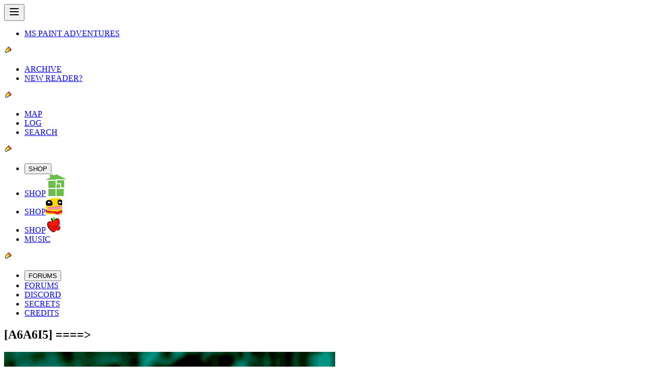

--- FILE ---
content_type: text/javascript; charset=utf-8
request_url: https://www.homestuck.com/assets/useViewArrowNavigation-BuRKPS9M.js
body_size: -422
content:
import{K as e,h as r,a1 as n,i as u,p as i,I as c,a2 as g}from"./index-bMV-5XNd.js";function p(o=e.Homestuck,t=!1){const a=i(),s=c();r(()=>{n(s,a,o,t)}),u(()=>{g()})}export{p as u};


--- FILE ---
content_type: text/javascript; charset=utf-8
request_url: https://www.homestuck.com/assets/ComicPesterlog.vue_vue_type_script_setup_true_lang-BxFSJoK6.js
body_size: 188
content:
import{d as u,q as c,c as a,m as f,u as s,o as n,b as l,R as m,Q as b,T as g,k as i}from"./index-bMV-5XNd.js";var r=(o=>(o.Pesterlog="Pesterlog",o.Spritelog="Spritelog",o.Recaplog="Recap log",o.Journallog="Journalog",o.Dialoglog="Dialoglog",o.Authorlog="",o.Business="Serious Business",o.Tricksterlog="Tricksterlog",o))(r||{});const h={key:0,class:"border-dashed border border-[#808080] p-0.5 bg-(--pesterlog-background)"},v={class:"flex flex-col text-left text-sm font-bold md:mx-8 my-3 wrap-break-word"},p={key:1,class:"border-solid border-3 border-(--color-mspa-300) p-0.25 bg-white"},k={class:"flex flex-col text-left text-sm font-bold md:mx-8 my-3 wrap-break-word"},_=u({__name:"ComicPesterlog",props:{logname:{default:()=>r.Pesterlog},visible:{type:Boolean,default:!0}},setup(o){const t=c(o.visible);function d(){t.value=!t.value}return(e,x)=>e.logname!==s(r).Authorlog?(n(),a("section",h,[l("button",{onClick:d,class:"text-xs font-(family-name:--font-sans-serif) font-normal text-primary-foreground border border-(--color-default-button-outline) hover:from-(--color-default-button-hover) hover:via-(--color-default-button-hover) hover:to-(--color-default-button-hover) bg-linear-to-b from-(--color-default-button-bg) from-40% via-(--color-default-button-mid) to-(--color-default-button-fade) py-0.5 px-2 rounded-[4px] cursor-pointer"},b(t.value?"Hide "+e.logname:"Show "+e.logname),1),m(l("div",v,[i(e.$slots,"default")],512),[[g,t.value]])])):e.logname===s(r).Authorlog?(n(),a("section",p,[l("div",k,[i(e.$slots,"default")])])):f("",!0)}});export{r as P,_};


--- FILE ---
content_type: text/javascript; charset=utf-8
request_url: https://www.homestuck.com/assets/ThemedNavigationFooter.vue_vue_type_script_setup_true_lang-LhrJ27mS.js
body_size: -93
content:
import{d,C as a,r as p,c as g,o as f,b as t,a as c,w as r,R as n,u as e,g as m,S as l,T as i}from"./index-bMV-5XNd.js";const v={class:"md:mt-2 md:mb-2 w-full flex align-start"},k={class:"bg-card w-[212px] flex justify-center"},w=["src"],x=["src"],S=d({__name:"ThemedNavigationFooter",props:{theme:{}},setup(_){const s=_,h=a.SBAHJ,u=a.Scratch;return(R,b)=>{const o=p("RouterLink");return f(),g("footer",v,[t("div",k,[c(o,{to:"/"},{default:r(()=>[n(t("img",{src:`${e(m)(e(l).Homestuck)}/mspalogo_sbahj.jpg`,alt:"Return to homepage??"},null,8,w),[[i,s.theme===e(h)]])]),_:1}),c(o,{to:"/"},{default:r(()=>[n(t("img",{src:`${e(m)(e(l).Homestuck)}/v2_mspalogo_scratch.gif`,alt:"Return to homepage"},null,8,x),[[i,s.theme===e(u)]])]),_:1})])])}}});export{S as _};


--- FILE ---
content_type: text/javascript; charset=utf-8
request_url: https://www.homestuck.com/assets/009819HS-DFah4b5O.js
body_size: 3037
content:
import{d as n,c as l,o as r,a,w as s,e as i,B as c,_ as d,u as o,S as h,D as p,b as e,E as u,G as x,F as m}from"./index-bMV-5XNd.js";import{_ as D,P as w}from"./ComicPesterlog.vue_vue_type_script_setup_true_lang-BxFSJoK6.js";const v=n({__name:"009819HS",setup(k){return(g,t)=>(r(),l(m,null,[a(c,null,{default:s(()=>[...t[0]||(t[0]=[i("[A6A6I5] ====>",-1)])]),_:1}),a(p,null,{default:s(()=>[a(d,{story:o(h).Homestuck,src:"panels/act-6-act-6/07912.gif",alt:"They peer over the roof's edge."},null,8,["story"])]),_:1}),a(u,null,{default:s(()=>[a(D,{logname:o(w).Dialoglog},{default:s(()=>[...t[1]||(t[1]=[e("span",{class:"text-(--color-dave)"},"DAVE: all that melodramatic sadbabble aside",-1),e("span",{class:"text-(--color-dave)"}," DAVE: i think its perfectly cool if youre still curious about your adult self ",-1),e("span",{class:"text-(--color-dave)"}," DAVE: and i dont mind tellin you more stuff about him if you want ",-1),e("span",{class:"text-(--color-dave)"}," DAVE: i know im still wondering about what my adult self got up to ",-1),e("span",{class:"text-(--color-dirk)"},"DIRK: Yeah.",-1),e("span",{class:"text-(--color-dirk)"}," DIRK: Well like I said, any time you want to know more, feel free to ask. ",-1),e("span",{class:"text-(--color-dave)"},"DAVE: kay how about",-1),e("span",{class:"text-(--color-dave)"},"DAVE: we do this thing",-1),e("span",{class:"text-(--color-dave)"},"DAVE: when i met roxy we did a thing",-1),e("span",{class:"text-(--color-dirk)"},"DIRK: A thing?",-1),e("span",{class:"text-(--color-dave)"},"DAVE: yeah",-1),e("span",{class:"text-(--color-dave)"},"DAVE: its called the lightning round",-1),e("span",{class:"text-(--color-dirk)"},"DIRK: That does sound like a Roxy thing.",-1),e("span",{class:"text-(--color-dirk)"}," DIRK: Does it by any chance involve asking a rapid-fire series of questions, some of which end up being a bit too personal or invasive? ",-1),e("span",{class:"text-(--color-dave)"},"DAVE: well yeah when she does it",-1),e("span",{class:"text-(--color-dave)"},"DAVE: we could be chill though",-1),e("span",{class:"text-(--color-dave)"}," DAVE: when it comes to asking about each others secret crushes and shit ",-1),e("span",{class:"text-(--color-dirk)"}," DIRK: Then I guess I will disclaim in advance that I don't have any, and I don't care about yours even if you do. ",-1),e("span",{class:"text-(--color-dave)"}," DAVE: it is settled then on the fact that we are a couple of cool dudes who know where to draw the line on certain topics ",-1),e("span",{class:"text-(--color-dirk)"},"DIRK: Cool.",-1),e("span",{class:"text-(--color-dirk)"},"DIRK: So how do we start.",-1),e("span",{class:"text-(--color-dirk)"},"DIRK: Whose lightning round is this, mine or yours?",-1),e("span",{class:"text-(--color-dave)"},"DAVE: it can be yours go ahead shoot",-1),e("span",{class:"text-(--color-dirk)"},"DIRK: Ok.",-1),e("span",{class:"text-(--color-dirk)"},"DIRK: How...",-1),e("span",{class:"text-(--color-dirk)"},"DIRK: Did...",-1),e("span",{class:"text-(--color-dirk)"},"DIRK: He, um,",-1),e("span",{class:"text-(--color-dirk)"},'DIRK: Come to "adopt" you?',-1),e("span",{class:"text-(--color-dave)"}," DAVE: i was a baby and i came down to earth on a meteor while riding a pony with a pink heart on its ass ",-1),e("span",{class:"text-(--color-dave)"}," DAVE: he found me in a crater on top of a dead pony and gave me a lil baby pair of shades that look exactly like the ones youre wearin now ",-1),e("span",{class:"text-(--color-dirk)"},"DIRK: I see.",-1),e("span",{class:"text-(--color-dirk)"}," DIRK: So you decided to ditch those shades for the aviator glasses? ",-1),e("span",{class:"text-(--color-dave)"},"DAVE: yeah",-1),e("span",{class:"text-(--color-dave)"},"DAVE: years ago john got me these for my bday",-1),e("span",{class:"text-(--color-dave)"},' DAVE: it might have been like an "ironic dare" to wear them i dont remember ',-1),e("span",{class:"text-(--color-dave)"}," DAVE: but when i got em i was like hell yeah im wearing these ",-1),e("span",{class:"text-(--color-dave)"},"DAVE: gonna rock these fuckers til the end of time",-1),e("span",{class:"text-(--color-dave)"},"DAVE: they were ben stillers",-1),e("span",{class:"text-(--color-dave)"},"DAVE: like literally",-1),e("span",{class:"text-(--color-dave)"}," DAVE: they actually touched his weird sort of gaunt face in one of his films ",-1),e("span",{class:"text-(--color-dirk)"},"DIRK: Wait...",-1),e("span",{class:"text-(--color-dirk)"},"DIRK: THE Stiller?",-1),e("span",{class:"text-(--color-dave)"},"DAVE: yeah",-1),e("span",{class:"text-(--color-dirk)"},"DIRK: Incredible.",-1),e("span",{class:"text-(--color-dirk)"}," DIRK: Also, such a shame what happened to that poor man. ",-1),e("span",{class:"text-(--color-dave)"},"DAVE: wait what happened to him",-1),e("span",{class:"text-(--color-dirk)"},"DIRK: I can tell you when it's your lightning round.",-1),e("span",{class:"text-(--color-dirk)"}," DIRK: Or mine. Whatever. I'm still not sure whose lightning round it is when you're the one asking questions. ",-1),e("span",{class:"text-(--color-dave)"},"DAVE: dunno ask roxy",-1),e("span",{class:"text-(--color-dirk)"},"DIRK: Ok. Anyway, didn't mean to interrupt.",-1),e("span",{class:"text-(--color-dave)"}," DAVE: but yeah we would send each other stuff sometimes ",-1),e("span",{class:"text-(--color-dave)"},"DAVE: me and john",-1),e("span",{class:"text-(--color-dave)"},"DAVE: well we all would",-1),e("span",{class:"text-(--color-dave)"},"DAVE: usually absurd birthday packages and such",-1),e("span",{class:"text-(--color-dirk)"},"DIRK: We did that too.",-1),e("span",{class:"text-(--color-dirk)"},"DIRK: Except I had to send things through time.",-1),e("span",{class:"text-(--color-dirk)"}," DIRK: Always had to figure out stuff small enough to send through the sendificator, even if it was piece by piece. ",-1),e("span",{class:"text-(--color-dave)"},"DAVE: nice",-1),e("span",{class:"text-(--color-dave)"}," DAVE: one time it turned out we ACCIDENTALLY sent presents through time ",-1),e("span",{class:"text-(--color-dave)"},"DAVE: i mean not literally, more in a roundabout way",-1),e("span",{class:"text-(--color-dave)"},"DAVE: we all sent john a rabbit",-1),e("span",{class:"text-(--color-dave)"}," DAVE: but all three rabbits just turned out to be the same damn rabbit ",-1),e("span",{class:"text-(--color-dave)"},"DAVE: because of stupid time shit",-1),e("span",{class:"text-(--color-dirk)"}," DIRK: Once I deliberately and quite literally sent a rabbit through time. ",-1),e("span",{class:"text-(--color-dirk)"},"DIRK: It was a robot.",-1),e("span",{class:"text-(--color-dave)"},"DAVE: wow",-1),e("span",{class:"text-(--color-dirk)"}," DIRK: He was a loyal friend to Jane. I don't know what happened to him though. ",-1),e("span",{class:"text-(--color-dave)"}," DAVE: yeah i dunno what happened to johns rabbits either ",-1),e("span",{class:"text-(--color-dave)"},"DAVE: rabbits am i right",-1),e("span",{class:"text-(--color-dirk)"},"DIRK: I hear you, man.",-1),e("span",{class:"text-(--color-dave)"},"DAVE: what next",-1),e("span",{class:"text-(--color-dirk)"},"DIRK: Hm.",-1),e("span",{class:"text-(--color-dirk)"},"DIRK: You say he owned Cal as well?",-1),e("span",{class:"text-(--color-dave)"},"DAVE: yep",-1),e("span",{class:"text-(--color-dirk)"}," DIRK: Did he come down to Earth on a meteor with Cal too? ",-1),e("span",{class:"text-(--color-dave)"},"DAVE: i think so",-1),e("span",{class:"text-(--color-dave)"},"DAVE: that was a long time ago",-1),e("span",{class:"text-(--color-dave)"}," DAVE: kinda weird to imagine him strutting around with that puppet as a kid in the 80s ",-1),e("span",{class:"text-(--color-dave)"},"DAVE: or maybe just kinda funny actually",-1),e("span",{class:"text-(--color-dave)"},"DAVE: he sure held on to it a long time",-1),e("span",{class:"text-(--color-dave)"}," DAVE: must have gotten attached at a really early age and just never let go ",-1),e("span",{class:"text-(--color-dave)"}," DAVE: i guess you fell to earth with one of those things too? ",-1),e("span",{class:"text-(--color-dirk)"},"DIRK: Yeah.",-1),e("span",{class:"text-(--color-dirk)"}," DIRK: But if I came to Earth on a meteor the same way you all did, then I guess I just got dunked right in the fucking ocean. ",-1),e("span",{class:"text-(--color-dirk)"}," DIRK: Which makes sense. One of my earliest memories is of using Cal as a flotation device. ",-1),e("span",{class:"text-(--color-dirk)"}," DIRK: So he sorta saved my life in a way. I guess I bonded with him too, the way your bro did, even if that sounds a bit stupid. ",-1),e("span",{class:"text-(--color-dirk)"}," DIRK: Then again, it didn't help matters much that I lived alone in the middle of the ocean. He was my only real life friend. I mean, until I built some new ones. ",-1),e("span",{class:"text-(--color-dave)"},"DAVE: hmm wait we fucked up",-1),e("span",{class:"text-(--color-dave)"},"DAVE: i asked you a question its not my turn",-1),e("span",{class:"text-(--color-dave)"},"DAVE: keep firing",-1),e("span",{class:"text-(--color-dirk)"},"DIRK: Ok.",-1),e("span",{class:"text-(--color-dirk)"},"DIRK: How did your bro die?",-1),e("span",{class:"text-(--color-dave)"},"DAVE: he died fighting one of these jacks",-1),e("span",{class:"text-(--color-dave)"},"DAVE: at this point i almost forget which one",-1),e("span",{class:"text-(--color-dave)"},"DAVE: no wait",-1),e("span",{class:"text-(--color-dave)"},"DAVE: ok yeah it was the omnipotent dog one",-1),e("span",{class:"text-(--color-dave)"},"DAVE: the jack from our session",-1),e("span",{class:"text-(--color-dave)"}," DAVE: he was fighting like a lesser form of him and then jack got extra prototyped by dog powers and then got outmatched and stabbed with his own sword ",-1),e("span",{class:"text-(--color-dave)"}," DAVE: pretty sure davesprite was fighting with him and almost died too but then it turned out he didnt ",-1),e("span",{class:"text-(--color-dave)"}," DAVE: but now im at least 99% sure that davesprite is DEFINITELY dead and wont suddenly reappear as a stupid surprise or anything ",-1),e("span",{class:"text-(--color-dirk)"},"DIRK: I hate stupid surprises.",-1),e("span",{class:"text-(--color-dave)"},"DAVE: word",-1),e("span",{class:"text-(--color-dirk)"},'DIRK: So, you said he "trained" you.',-1),e("span",{class:"text-(--color-dirk)"}," DIRK: I'm guessing that means he knew what was coming? ",-1),e("span",{class:"text-(--color-dirk)"},"DIRK: Or, some things about your future, at least?",-1),e("span",{class:"text-(--color-dave)"},"DAVE: seems that way",-1),e("span",{class:"text-(--color-dave)"},"DAVE: not sure what he knew or how he knew it",-1),e("span",{class:"text-(--color-dave)"}," DAVE: all our guardians seemed to know bits and pieces of stuff and did vague mysterious things to prepare ",-1),e("span",{class:"text-(--color-dave)"}," DAVE: to this day i have no idea if he was training me to fight lord english or if he even knew who that guy was on any conscious level ",-1),e("span",{class:"text-(--color-dave)"}," DAVE: or it was more like general purpose training to be able to survive some hard shit after the end of the world happened ",-1),e("span",{class:"text-(--color-dave)"},"DAVE: youd have to ask him but thats impossible",-1),e("span",{class:"text-(--color-dave)"}," DAVE: i do know he managed to get the drop on a meteor before i entered the game ",-1),e("span",{class:"text-(--color-dirk)"},"DIRK: What?",-1),e("span",{class:"text-(--color-dave)"}," DAVE: as far as i can tell he stood on top of it and split it in half with his sword ",-1),e("span",{class:"text-(--color-dirk)"},"DIRK: Um,",-1),e("span",{class:"text-(--color-dirk)"}," DIRK: Not to be too much of a wet blanket on that rad as fuck anecdote, but that sounds kind of far fetched. ",-1),e("span",{class:"text-(--color-dave)"},"DAVE: yeah it does doesnt it",-1),e("span",{class:"text-(--color-dave)"}," DAVE: but then again so does a baby getting dunked from space in the ocean then floating on a weird doll and then growin up by himself with no adults around ",-1),e("span",{class:"text-(--color-dirk)"}," DIRK: That's not far fetched. It was pretty straightforward. ",-1),e("span",{class:"text-(--color-dirk)"}," DIRK: I think I just found a building poking out of the water, climbed up, then I just started foraging for food in there like a feral infant. ",-1),e("span",{class:"text-(--color-dirk)"}," DIRK: Supplies which I'm sure your adult self must have left behind for me, seeing as he clearly must have known some things about the future too. ",-1),e("span",{class:"text-(--color-dirk)"},"DIRK: Speaking of which, maybe it's your turn now?",-1)])]),_:1},8,["logname"])]),_:1}),a(x,{"next-page-link":"/009820","link-text":"[A6A6I5] ====>"})],64))}});export{v as default};
